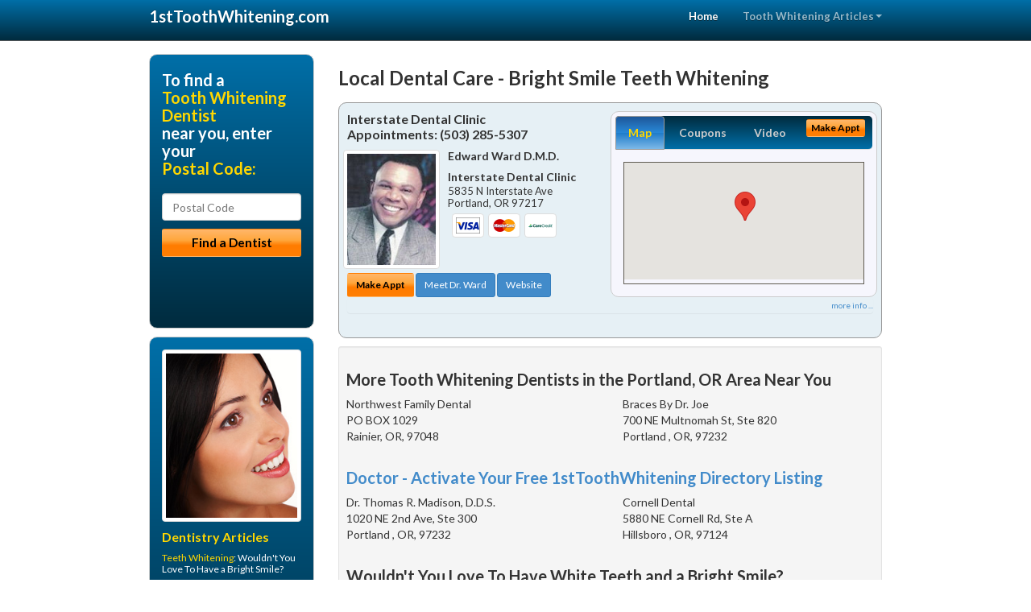

--- FILE ---
content_type: text/html; charset=utf-8
request_url: https://www.1sttoothwhitening.com/teeth-whitening/us/or/portland/bright-smile-teeth-whitening
body_size: 10530
content:


<!DOCTYPE html>

<html xmlns="http://www.w3.org/1999/xhtml">
<head id="Head1"><meta http-equiv="Content-Type" content="text/html; charset=iso-8859-1" /><meta name="viewport" content="width=device-width, initial-scale=1.0" /><meta http-equiv="X-UA-Compatible" content="IE=edge" /><title>Bright Smile Teeth Whitening </title>
<link rel="canonical" href="http://www.1sttoothwhitening.com/virtualpage" /><meta name="robots" content="index, follow, noodp, archive, noydir" />

<meta name="geo.region" content="OR-US" />
<meta name="geo.placename" content="Portland, OR" />



    <script type="text/javascript" src="//ajax.googleapis.com/ajax/libs/jquery/1.11.1/jquery.min.js"></script>
    <script type="text/javascript" src="/Content/Flowplayer/flowplayer.min.js"></script>
    <script type='text/javascript' >
        //<![CDATA[
        var _gaq = _gaq || [];        _gaq.push(['_setAccount', 'UA-2271452-12']);        _gaq.push(['_trackPageview']);        (function()        {            var ga = document.createElement('script');            ga.type = 'text/javascript'; ga.async = true;            ga.src = ('https:' == document.location.protocol ? 'https://ssl' : 'http://www') + '.google-analytics.com/ga.js';            var s = document.getElementsByTagName('script')[0]; s.parentNode.insertBefore(ga, s);         })();
        //]]>
    </script>
<meta name="google-site-verification" content="VMbd9ime6swAhXJuuyhJBAR6k_t5qJQT_gd41A4qO30" />

        <script src="/content/scripts/jquery.expander.min.js"></script>

<link rel="stylesheet" href="//maxcdn.bootstrapcdn.com/bootstrap/3.2.0/css/bootstrap.min.css" /><link rel="stylesheet" href="/content/styles/national/bootstrap-overrides.css" /><link rel="stylesheet" href="/content/styles/national/bootstrap-theme.css" /><link rel="stylesheet" href="/content/styles/national/master.css" /><link href="//fonts.googleapis.com/css?family=Lato:300,400,700,900,300italic,400italic,700italic,900italic" rel="stylesheet" type="text/css" />
    <!--[if lt IE 9]>
      <script src="//html5shim.googlecode.com/svn/trunk/html5.js"></script>
    <![endif]-->

<script async src="//pagead2.googlesyndication.com/pagead/js/adsbygoogle.js"></script>
<script>
    (adsbygoogle = window.adsbygoogle || []).push({
        google_ad_client: "ca-pub-4280788974163449",
        enable_page_level_ads: true
    });
</script>

<meta name="description" content="What you need to know about bright smile teeth whitening in the  area. Find a local dentist near you for fast and safe tooth whitening. Learn about whitening and cosmetic dental options for the Hollywood bright smile you’ve always wanted. Find a teeth whitening dentist in your area with cost saving offers." /><meta name="keywords" content="bright smile teeth whitening, Portland, OR, teeth whitening, tooth whitening" /></head>
<body>
    
    

<div class="navbar navbar-inverse navbar-fixed-top" role="navigation">
        <div class="container">
            <div class="navbar-header">
                <button type="button" class="navbar-toggle pull-right" data-toggle="collapse" data-target=".navbar-ex1-collapse">
                    <span class="sr-only">Toggle navigation</span>
                    <span class="icon-bar"></span>
                    <span class="icon-bar"></span>
                    <span class="icon-bar"></span>
                </button>
                <a href="/" class="navbar-brand"><strong>1stToothWhitening.com</strong></a>
            </div>

            <div class="collapse navbar-collapse navbar-ex1-collapse" role="navigation">
                <ul class="nav navbar-nav navbar-right">
                    <li class="active"><a href="/">Home</a></li>
                    <li class="dropdown">
                        <a href="/article-index" class="dropdown-toggle" data-toggle="dropdown">Tooth Whitening Articles<b class="caret"></b></a>
                        <ul class="dropdown-menu">
        
            <li><a href="/article-index#toothwhitening1" >White Teeth</a></li>
        
            <li><a href="/article-index#toothwhitening2" >Teeth Whitener</a></li>
        
            <li><a href="/article-index#toothwhitening3" >Teeth Bleaching</a></li>
        
            <li><a href="/article-index#toothwhitening4" >Yellow Teeth</a></li>
        
                        </ul>
                    </li> 
                </ul>
            </div>
        </div>
    </div>
    
        <div class="container directory-wrapper">
            <div class="row">
                <!-- Features Row -->
                <div class="features_op1_row">
                    <!-- Feature -->
            
<div class="col-sm-9 col-sm-push-3 col-md-9 col-md-push-3">

    <h1 class="city-headline">Local Dental Care - Bright Smile Teeth Whitening </h1>
    
        
                  
                  

<div class="box-container-card"> 
<div class="row">                   
<div class="col-sm-6 card-left">

  <h2><span itemprop="name">Interstate Dental Clinic</span><br />
  <span itemprop="telephone">Appointments: <span data-escapptphone="%28%35%30%33%29%20%32%38%35%2d%35%33%30%37" class="_apptphone_">(503) 285-5307</span></span></h2>
<div class="row"> 
<div class="col-xs-4 col-sm-5 card-photo">
    <span itemprop="photo">
    <img alt="Practice Photo" class="img-thumbnail" src="/media/user/11152/36997/1-3-2014%2011-28-31%20AM.jpg?t=B53D4B80" />
    
</span>
</div> 

<div class="col-xs-8 col-sm-7 card-info">   
<h3><span itemprop="name">Edward Ward D.M.D.</span></h3>
<h4><span itemprop="name">Interstate Dental Clinic</span></h4>
<div itemprop="address" itemscope itemtype="http://schema.org/PostalAddress">
 <p><span itemprop="streetAddress">5835 N Interstate Ave </span></p>
                      <p><span itemprop="addressLocality">Portland</span>, 
                          <span itemprop="addressRegion">OR</span> 
                          <span itemprop="postalCode">97217</span></p>                    
</div>
<div itemprop="geo" itemscope itemtype="http://schema.org/GeoCoordinates">
      <meta itemprop="latitude" content="45.565051" />
      <meta itemprop="longitude" content="-122.682507" />
</div>
<div class="card-cc-logos">

    <img alt="accepted credit card" class="img-thumbnail pull-left" src="/media/common/288/Visa_60x40.gif" title="my title" /><img alt="accepted credit card" class="img-thumbnail pull-left" src="/media/common/287/MasterCard_60x40.gif" title="my title" /><img alt="accepted credit card" class="img-thumbnail pull-left" src="/media/common/290/CareCredit_60x40.gif" title="my title" />

</div>  
</div>
</div>  <!-- end row --> 


<div class="row card-buttons"> 
<div class="btn-group btn-group-justified">
<div class="col-xs-12">
<a data-toggle="modal" href="#apptModal1548" class="btn btn-sm orange">Make Appt</a>
<a class="btn btn-sm btn-primary" href="/dentist/interstate-dental-clinic/d1548">Meet Dr. Ward</a> 
 
<a class="btn btn-sm btn-primary" href="http://www.cosmeticdentalportland.com" target="_blank">Website</a>
    
</div>
</div>                     
</div>   <!-- end card row buttons --> 

</div>  <!--end card left -->

<div class="col-sm-6 card-right hidden-xs">
<div class="nav-tabs-container">

   <ul class="nav nav-tabs">
      <li class="active"><a data-toggle="tab" href="#tab-map-1548">Map</a></li>

    
      <li><a data-toggle="tab" href="#tab-coupon-1548">Coupons</a></li>
    
      <li><a data-toggle="tab" href="#tab-video-1548">Video</a></li>
        
   </ul>

   <div class="tab-content">
   <div id="tab-map-1548" class="tab-pane active">
       <div class="tab-map-container">
           <iframe src='/GoogleMap/Simple/1548/300px/145px' scrolling='no' frameborder='0' style='border:0px;width:300px;height:145px'></iframe>
 </div>
   </div>

    
   <div id="tab-coupon-1548" class="tab-pane">

        
            <p class="tab-coupon"><span class="glyphicon glyphicon-ok green"></span>&nbsp;&nbsp;&nbsp;New Patient Special</p>
        
            <p class="tab-coupon"><span class="glyphicon glyphicon-ok green"></span>&nbsp;&nbsp;&nbsp;En Espa&#241;ol</p>
        
   </div>
 
   <div id="tab-video-1548" class="tab-pane"> 
        <div id="1fc49821b52044a3b93f7368c3f76fb8" data-key="$1142043311465528" style="background-image:url(https://gen4videos.s3.amazonaws.com/Dentistry-3-Still-2.jpg)"></div>
<script>
  flowplayer(document.getElementById("1fc49821b52044a3b93f7368c3f76fb8"), {
    autoplay: false,
    adaptiveRatio: false,
    ratio: 9 / 16,
    splash: true,
    clip: {
      sources: [
        {
          type: "video/mp4",
          src: "http://gen4videos.s3.amazonaws.com/Dentistry-3.mp4"
        }
      ]
      ,
      subtitles: [
        {
          "default": false, // note the quotes around "default"!
          kind: "subtitles", srclang: "en", label: "English",
          src: "https://gen4videos.s3.amazonaws.com/Dentistry-3.vtt"
        }
      ]
    }
  });
</script>

   </div>
        
   </div>
    </div>


<a data-toggle="modal" href="#apptModal1548" class="btn btn-xs orange card-tab-button">Make Appt</a>
</div>  <!-- end card right -->
</div>  <!-- end row -->

<div class="row card-bottom">
<div class="col-xs-12 card-bottom">
<div class="panel-group" id="accordion-1548">
  <div class="panel panel-default">
    <div class="panel-heading"> 
        <a class="accordion-toggle" data-toggle="collapse" data-parent="#accordion-1548" href="#collapse-1548">
          more info ...
        </a>
    </div>
    <div id="collapse-1548" class="panel-collapse collapse">
      <div class="panel-body">
<div class="more-info-link">
<h2><a href="/dentist/interstate-dental-clinic/d1548">Portland Teeth Whitening</a> 
</h2>
</div>
<div itemprop="description">
<!-- insert three long-form benefits from the location profile, selected randomly -->

        <p>If you're interested in natural-looking false teeth, Portland area dentures dentist Edward Ward, D.M.D. has solutions. Our team uses modern materials and techniques to achieve the natural results you envision.</p><p>We'll evaluate your situation and create your personal treatment plan. You'll enjoy eating and smiling with your comfortable new dentures.</p><p>If you're looking for dentures that look great and last, look no further than Interstate Dental Clinic located in the Portland, OR area. Edward Ward, D.M.D. will assess your needs and fit you with durable, comfortable, natural-looking dentures - at a price you can afford.</p><p>Portland area restorative dentistry at Interstate Dental Clinic can produce natural-looking results. If you have a damaged or missing tooth, we can help.</p><p>Our highly skilled team will assess your need for a crown, bridge, implant or other procedure to restore or improve your smile. Our goal is to provide quality dental care for your life-long oral health.</p><p>Portland area cosmetic dentist Edward Ward, D.M.D. has extensive experience creating beautiful smiles. They're one of the first things people notice about you.</p><p>Our professional team will be happy to discuss your aesthetic dentistry options. The attractive results you'll get from Interstate Dental Clinic can change your life!</p><p>If you're looking for denture repair in the Portland area, our team at Interstate Dental Clinic offers friendly service. Dr. Ward understands the importance of reliable dentures that fit properly.</p><p>We'll get your repairs done professionally and quickly. You'll be able to eat and smile again with confidence as soon as possible.</p>

    </div>
<!-- insert all the product logos defined at the location level -->
<div class="city-product-logos">
    <img alt="dental products" class="img-thumbnail" src="/media/common/427/zoom_footer_logo.gif" title="my title" /><img alt="dental products" class="img-thumbnail" src="/media/common/423/invisalign_footer_logo.gif" title="my title" /><img alt="dental products" class="img-thumbnail" src="/media/common/422/diagnodent_footer_logo.gif" title="my title" /><img alt="dental products" class="img-thumbnail" src="/media/common/30398/iv-sedation-footer.jpg" title="my title" />

    </div>
</div>
</div>
      </div>
    </div>
  </div>
  </div>

 <!-- Appointment Form Modal -->
<div class="modal fade" id="apptModal1548" tabindex="-1" role="dialog" aria-labelledby="myModalLabel" aria-hidden="true">
    <div class="modal-dialog">
      <div class="modal-content">
        <div class="modal-header">
          <button type="button" class="close" data-dismiss="modal" aria-hidden="true">&times;</button>
          <h4 class="modal-title">Request an Appointment With Interstate Dental Clinic</h4>
        </div>
        <div class="modal-body">
           <iframe style="border: 0px;" src="/appointment-form?id=1548" width="100%" height = "100%" ></iframe>
        </div>
        <div class="modal-footer">
          <button type="button" class="btn btn-primary" data-dismiss="modal">Close</button>
        </div>
      </div><!-- /.modal-content -->
    </div><!-- /.modal-dialog -->
  </div>

</div> <!-- end col -->

                  
              
<div class="well well-sm">
    <div class="virtual-listings">  
    <h2>More Tooth Whitening Dentists in the Portland, OR Area Near You</h2>
    <div class="row">
        
                <div class="col-md-6">
                    <p>Northwest Family Dental<br />
                        PO BOX 1029<br />
                        Rainier, OR, 97048<br />
                        </p>
                </div>
            
                <div class="col-md-6">
                    <p>Braces By Dr. Joe<br />
                        700 NE Multnomah St, Ste 820<br />
                        Portland , OR, 97232<br />
                        </p>
                </div>
            
    </div>

<h2><a href="//internetdentalalliance.com" target="_blank">Doctor - Activate Your Free 1stToothWhitening Directory Listing</a></h2>

<div class="row">
        
                <div class="col-md-6">
                    <p>Dr. Thomas R. Madison, D.D.S.<br />
                        1020 NE 2nd Ave, Ste 300<br />
                        Portland  , OR, 97232<br />
                        </p>
                </div>
            
                <div class="col-md-6">
                    <p>Cornell Dental<br />
                        5880 NE Cornell Rd, Ste A<br />
                        Hillsboro  , OR, 97124<br />
                        </p>
                </div>
            
    </div>
    </div>

<!-- LTL-Redis:[base64] -->


    <div class="virtual-articles">
        
                <div class="article-item expandable">
                    <h2>Wouldn't You Love To Have White Teeth 
					and a Bright Smile?</h2>
                    

                    <p>How would you feel if your smile was a bit brighter than it is right now?  White teeth not only look sensational, but they build the kind of inner confidence that really gives a smile its electricity.  You might be surprised at what simple, affordable professional <a href="https://www.1sttoothwhitening.com">teeth whitening</a>, teeth bleaching and other cosmetic treatments can offer to do just that and which are available today.</p>
<p>You may have seen advertising for tooth whitening toothpastes.  However, the results of those teeth whiteners can’t match the results we can give to you with our professional <a href="https://www.1sttoothwhitening.com/a/359/tooth-whitening">teeth whitening</a>.  Our tooth whitener effectively lightens brown and yellow enamel discoloration.  We use a special gel inside a custom-made tray that covers your teeth.</p>

                    <div class="author-box">
                        <!-- if the article has no author, display the following author box -->
                        <!-- there is really no need to use variable content here since only one. Just inline the html. -->
                        <img src="/content/images/Jim-4.jpg" style="width:40px;" alt="Jim Du Molin" />
                        <p><a href="https://plus.google.com/111631360758184447347/about?rel=author" onclick="javascript:_gaq.push(['_trackEvent','outbound-article','http://plus.google.com']);">+Jim Du Molin</a> is a leading Internet search expert helping individuals and families connect with the right dentist in their area. Visit his <a href="/author">author page</a>.</p>
                    </div>
                </div>
            
                <div class="article-item expandable">
                    <h2>Create The Smile That You Always Wanted With Tooth Whitening</h2>
                    

                    <p>Since the beginning of time, people have battled the effects of aging in order to look and feel younger. History has repeatedly shown us that people will journey to the far ends of the earth for ways to improve and maintain a youthful appearance - whether it is in search of the fountain of youth or to find a plastic surgeon or cosmetic dentist to surgically enhance their facial structures. Plastic surgeons have been instrumental in making facelifts and other related procedures more common to the mainstream population. As a result, a paradigm shift has occurred in how we view ourselves as we get older.</p>
<p>Dentists can now use <a href="https://www.1sttoothwhitening.com">laser tooth whitening</a> to whiten teeth.</p>
<p>The shift has made the average person more knowledgeable of the link between lifestyle and appearance. Consequently, people are changing their habits, attitudes and preconceived perceptions of aging.</p>
<p>More than ever, people are more willing to dedicate the resources necessary to find the balance between their image, spirituality and life choices. In response to the shift in people's thought processes, the medical community has developed newer and more predictable anti-aging techniques to slow the affect of aging on the human body.</p>
<p>With a large segment of the population reaching the significant milestone of 50, the increase in appearance-enhancement therapies will continue to rise significantly in coming years.</p>
<p>Everyone knows that if you want to cheat the aging process, the person you go to for help is a plastic surgeon. However, if you only consider a surgeon for help, you could leave out an integral part of the rejuvenation equation. Your laser <a href="https://www.1sttoothwhitening.com/a/159/tooth-whitening">tooth whitening</a> dentist must be included in your quest for a youthful appearance because you will not maximize the benefits of your anti-aging procedures without a smile analysis.</p>
<h2>Your Smile Affects How Old You Look</h2>
<p>Laser tooth whitening dentistry procedures are like great paintings and sculptures. Your body is the canvas or clay, your face and bone structure are the frame, and at the center of the painting is your smile. In order to make masterpieces appear life-like, artisans must have an understanding of general anatomy and bone structure.</p>
<p>Equating those concepts to aging, you can say that your youthful appearance is as dependent upon how much support you have for your soft tissues. The old adage &quot;Beauty is only skin deep&quot; does not apply to plastic surgery and cosmetic dentistry. Time has a way of shrinking the underlying bone and teeth. If surgeons and cosmetic dentists do not restore what is lost, they will not be able to achieve a natural look.</p>
<p>Using cheek and chin implants in conjunction with facelifts are just some of the ways surgeons restore facial support and beauty. <a href="https://www.1stcosmeticdentist.com">Cosmetic dentists</a> use laser tooth whitening, bonding and porcelain veneers to create a more youthful smile.</p>
<p>By Benjamin O. Watkins, III, DDS</p>

                    <div class="author-box">
                        <!-- if the article has no author, display the following author box -->
                        <!-- there is really no need to use variable content here since only one. Just inline the html. -->
                        <img src="/content/images/Jim-4.jpg" style="width:40px;" alt="Jim Du Molin" />
                        <p><a href="https://plus.google.com/111631360758184447347/about?rel=author" onclick="javascript:_gaq.push(['_trackEvent','outbound-article','http://plus.google.com']);">+Jim Du Molin</a> is a leading Internet search expert helping individuals and families connect with the right dentist in their area. Visit his <a href="/author">author page</a>.</p>
                    </div>
                </div>
            
    </div>
</div>




</div>

    


            
    

<div class="col-sm-3 col-sm-pull-9 hidden-xs">
       <div class="box-container-form">
       <h3>To find a<br /><span class="gold">Tooth Whitening Dentist</span><br />near you, enter your<br /><span class="gold">Postal Code:</span></h3>
                        <form role="form" method="get" action="/search">
                        <input class="form-control" type="text" placeholder="Postal Code" name="q">
                        <input type="submit" value="Find a Dentist" class="btn btn-sm btn-block orange">
                        </form>
 <div class="bbbgplus-side">
<!-- Removed G+ Logo - VM 2017-06-21
<a href="https://plus.google.com/+1sttoothwhitening" rel="publisher" class="pull-right hidden-sm" target="_blank">
    <img src="https://ssl.gstatic.com/images/icons/gplus-32.png" alt="" style="border:none;padding:0;margin:0;" />
</a> 
-->
<iframe src="//seal-goldengate.bbb.org/logo/rbhzbus/iframe/internet-dental-alliance-58460.html" width="100" height="38" frameborder="0" marginwidth="0" marginheight="0" scrolling="no"></iframe>
</div> 
</div>

<div class="box-container-articles">
<img id="Image1" class="img-thumbnail" src="/media/common/9673/200x250-038.jpg" alt="" />                              
<h3>Dentistry Articles</h3>
<div class="articles-sidebar">
        
            <p><a href="https://www.1sttoothwhitening.com/a/360/white-teeth">Teeth Whitening</a>: Wouldn't You Love To Have a Bright Smile?</p>
        
            <p>Replace a Missing Tooth With a <a href="https://www.1stdentalimplants.com/a/215/tooth-implant">Tooth Implant</a></p>
        
            <p><a href="https://www.1stbraces.com/a/7/adult-braces">Adult Braces</a> and Orthodontics</p>
        
            <p>Pediatric Dentistry - <a href="https://www.1stpediatricdentist.com/a/395/pediatric-dentistry">Dental Care For Adolescents and Teens</a></p>
        
            <p>A <a href="https://www.1stsleepapnea.com/a/553/sleep-mask">Sleep Mask</a> Can Fix Your Sleep Apnea Symptoms</p>
        
            <p>Learn How Plaque and <a href="https://www.1stdentist.com/a/434/gum-disease">Gum Disease</a> Relate To Older Adults</p>
        
</div>
 </div>

<br />

<!-- Start -->
<script async src="//pagead2.googlesyndication.com/pagead/js/adsbygoogle.js"></script>
<!-- VirtualPage-LeftBar -->
<ins class="adsbygoogle"
     style="display:inline-block;width:205px;height:300px"
     data-ad-client="ca-pub-4280788974163449"
     data-ad-slot="4950332411"></ins>
<script>
(adsbygoogle = window.adsbygoogle || []).push({});
</script>
<!-- End --> 



  <div class="modal fade" id="top15Modal" tabindex="-1" role="dialog" aria-labelledby="myModalLabel" aria-hidden="true">
    <div class="modal-dialog">
      <div class="modal-content">
        <div class="modal-header">
          <button type="button" class="close" data-dismiss="modal" aria-hidden="true">&times;</button>
          <h4 class="modal-title">Top 15 Things To Know Before You Select a Dentist</h4>
        </div>
        <div class="modal-body">
           <iframe style="border: 0px;" src="/top15" width="100%" height = "100%" ></iframe>
        </div>
        <div class="modal-footer">
          <button type="button" class="btn btn-primary" data-dismiss="modal">Close</button>
        </div>
      </div><!-- /.modal-content -->
    </div><!-- /.modal-dialog -->
  </div><!-- /.modal -->


 </div>

                </div>
            </div>
        </div>
    
    

<footer id="footer">
        <div class="container">            
            <div class="row credits">
                <div class="col-md-12">                    
                    <div class="row copyright">
                        <div class="col-md-12">
                        <h4>To find a Tooth Whitening Dentist near you, enter your postal code below.</h4>
                        <div class="footer-form">
                        <form role="form" method="get" action="/search">
                        <input class="form-control" type="text" placeholder="Enter Your Postal Code Here" name="q">
                        <input type="submit" value="Click Here To Find a Dentist" class="btn btn-md btn-block orange">
                        </form>
                        </div>
                        
<p>&copy; 2026, Internet Dental Alliance, Inc. All Rights Reserved.<br /><a href="/about">About Us</a> - <a href="/article-index">About Tooth Whitening Dentistry</a> - <a href="/terms" rel="nofollow">Terms of Service Agreement</a> - <a href="/privacy" rel="nofollow">Privacy Policy</a> - <a href="/privacy#AccessibilityStatement" rel="nofollow">Accessibility Statement</a> - <a href="https://www.internetdentalalliance.com" target="_blank">Doctor Registration</a></p>
         </div>
                    </div>
                </div>            
            </div>
        </div>
    </footer>

    <script>
        $(document).ready(function () {
            $('div.expandable').expander({
                slicePoint: 300
            });
        });
</script>  

 
    
<script type="text/javascript">
$("._apptphone_").replaceWith(function () {{ return unescape($(this).attr("data-escapptphone")); }});
</script>

<!-- Scripts -->       
<script type="text/javascript" src="//maxcdn.bootstrapcdn.com/bootstrap/3.2.0/js/bootstrap.min.js"></script>
</body>
</html>

--- FILE ---
content_type: text/html; charset=utf-8
request_url: https://www.google.com/recaptcha/api2/aframe
body_size: 265
content:
<!DOCTYPE HTML><html><head><meta http-equiv="content-type" content="text/html; charset=UTF-8"></head><body><script nonce="vi1b16wnzbX_cXav7gsGSw">/** Anti-fraud and anti-abuse applications only. See google.com/recaptcha */ try{var clients={'sodar':'https://pagead2.googlesyndication.com/pagead/sodar?'};window.addEventListener("message",function(a){try{if(a.source===window.parent){var b=JSON.parse(a.data);var c=clients[b['id']];if(c){var d=document.createElement('img');d.src=c+b['params']+'&rc='+(localStorage.getItem("rc::a")?sessionStorage.getItem("rc::b"):"");window.document.body.appendChild(d);sessionStorage.setItem("rc::e",parseInt(sessionStorage.getItem("rc::e")||0)+1);localStorage.setItem("rc::h",'1769814144135');}}}catch(b){}});window.parent.postMessage("_grecaptcha_ready", "*");}catch(b){}</script></body></html>